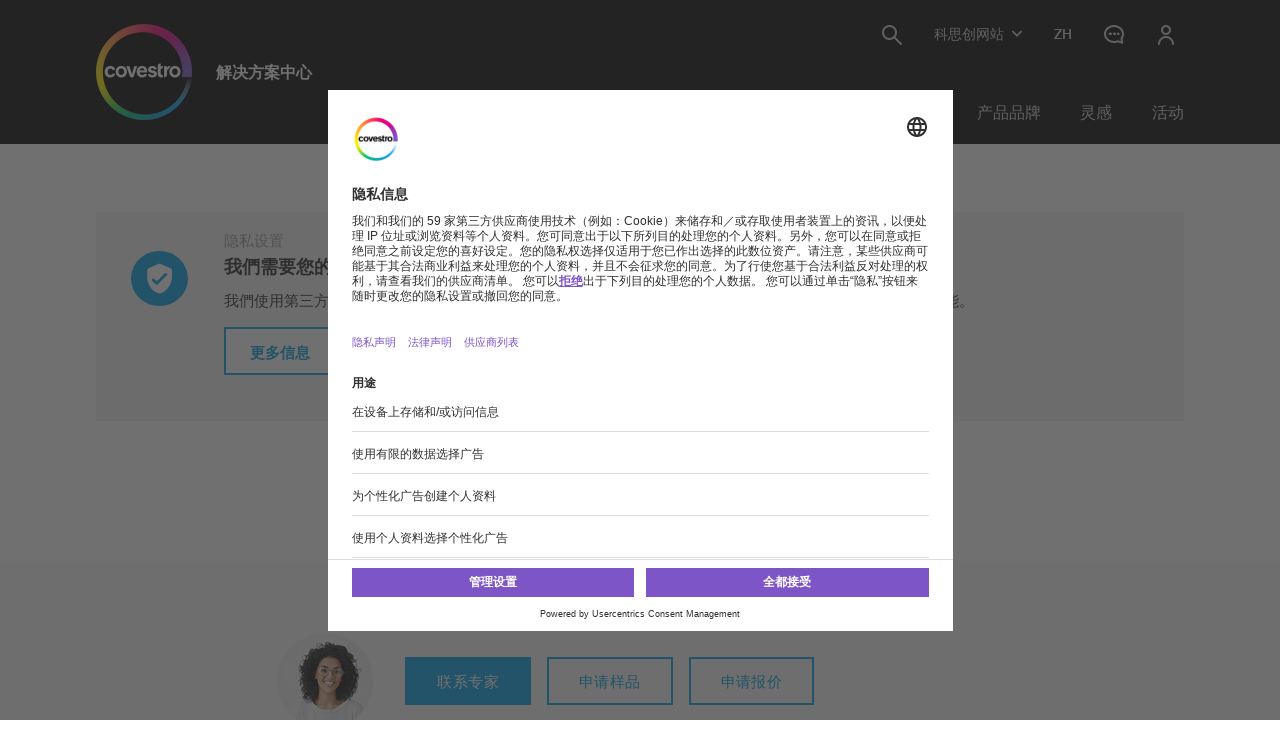

--- FILE ---
content_type: application/x-javascript
request_url: https://solutions.covestro.com/sitecore%20modules/Web/ExperienceForms/scripts/form.tracking.js
body_size: 1784
content:
$(document).ready(function () {
    var eventIds = {
        fieldCompleted: "2ca692cb-bdb2-4c9d-a3b5-917b3656c46a",
        fieldError: "ea27aca5-432f-424a-b000-26ba5f8ae60a"
    };

    function endsWith(str, suffix) {
        return str.toLowerCase().indexOf(suffix.toLowerCase(), str.length - suffix.length) !== -1;
    }

    function getOwner(form, elementId) {
        var targetId = elementId.slice(0, -(elementId.length - elementId.lastIndexOf(".") - 1)) + "Value";
        return form.find("input[name=\"" + targetId + "\"]")[0];
    }

    function getSessionId(form) {
        var formId = form[0].id;
        var targetId = formId.slice(0, -(formId.length - formId.lastIndexOf("_") - 1)) + "FormSessionId";
        var element = form.find("input[type='hidden'][id=\"" + targetId + "\"]");
        return element.val();
    }

    function getElementName(element) {
        var fieldName = element.name;
        if (!endsWith(fieldName, "value")) {
            return getFieldGuid(fieldName) + "Value";
        }

        return fieldName;
    }

    function getElementValue(element) {
        var value;
        if (element.type === "checkbox" || element.type === "radio") {
            var form = $(element).closest("form");
            var checkboxList = form.find("input[name='" + element.name + "']");
            if (checkboxList.length > 1) {
                value = [];
                checkboxList = checkboxList.not(":not(:checked)");
                $.each(checkboxList, function () {
                    value.push($(this).val());
                });
            } else {
                value = element.checked ? "1" : "0";
            }
        } else {
            value = $(element).val();
        }

        if (value && Object.prototype.toString.call(value) === "[object Array]") {
            value = value.join(",");
        }

        return value;
    }

    function getFieldGuid(fieldName) {
        var searchPattern = "fields[";
        var index = fieldName.toLowerCase().indexOf(searchPattern);
        return fieldName.substring(0, index + searchPattern.length + 38);
    }

    function getFieldName(element) {
        return $(element).attr("data-sc-field-name");
    }

    $.fxbFormTracker = function (el, options) {
        this.el = el;
        this.$el = $(el);
        this.options = $.extend({}, $.fxbFormTracker.defaultOptions, options);
        this.init();
    },

        $.fxbFormTracker.parse = function (formId) {
            var $form = $(formId);
            $form.track_fxbForms();

            var isSessionExpired = parseInt($("[name$='.IsSessionExpired']").val());
            if (isSessionExpired) {
                alert($.fxbFormTracker.texts.expiredWebSession);
            }
        },

        $.extend($.fxbFormTracker,
            {
                defaultOptions: {
                    formId: null,
                    sessionId: null,
                    fieldId: null,
                    fieldValue: null,
                    duration: null
                },

                prototype: {
                    init: function () {
                        this.options.duration = 0;
                        this.options.formId = this.$el.attr("data-sc-fxb");
                    },

                    startTracking: function () {
                        this.options.sessionId = getSessionId(this.$el);

                        var self = this;
                        var inputs = this.$el.find("input:not([type='submit']), select, textarea");
                        var trackedInputs = inputs.filter("[data-sc-tracking='True'], [data-sc-tracking='true']");
                        var trackedNonDateInputs = trackedInputs.not("[type='date']");

                        if (trackedInputs.length) {
                            inputs.not(trackedInputs).on("focus",
                                function () {
                                    self.onFocusField(this);
                                });

                            trackedInputs.on("focus",
                                function () {
                                    self.onFocusField(this, true);
                                }).on("blur",
                                    function () {
                                        self.onBlurField(this);
                                    });

                            trackedNonDateInputs.on("change",
                                function () {
                                    self.onBlurField(this);
                                });
                        }
                    },

                    onFocusField: function (element, hasTracking) {
                        if (!hasTracking) {
                            this.options.fieldId = "";
                            return;
                        }

                        var fieldId = getElementName(element);

                        if (this.options.fieldId !== fieldId) {
                            this.options.fieldId = fieldId;
                            this.options.duration = $.now();
                            this.options.fieldValue = getElementValue(element);
                        }
                    },

                    onBlurField: function (element) {
                        var fieldId = getElementName(element);
                        var timeStamp = $.now();

                        if (!endsWith(fieldId, "value")) {
                            var owner = getOwner(this.$el, fieldId);
                            if (!owner) {
                                return;
                            }

                            element = owner;
                        }

                        var duration = this.options.duration ? Math.round((timeStamp - this.options.duration) / 1000) : 0;
                        var value = getElementValue(element);
                        var fieldChanged = this.options.fieldId !== fieldId;
                        if (fieldChanged) {
                            this.options.fieldId = fieldId;
                            this.options.duration = $.now();
                            duration = 0;
                        }
                        if (fieldChanged || this.options.fieldValue !== value) {
                            this.options.fieldValue = value;

                            var fieldName = getFieldName(element);
                            var clientEvent = this.buildEvent(fieldId, fieldName, eventIds.fieldCompleted, duration);

                            var validator = this.$el.data("validator");
                            var validationEvents = [];
                            if (validator && !validator.element(element)) {
                                validationEvents = this.checkClientValidation(element, fieldName, validator, duration);
                            }

                            this.trackEvents($.merge([clientEvent], validationEvents));
                        }
                    },

                    buildEvent: function (fieldId, fieldName, eventId, duration) {
                        var fieldIdHidden = getFieldGuid(fieldId) + "ItemId";

                        fieldId = $("input[name=\"" + fieldIdHidden + "\"]").val();

                        return {
                            'formId': this.options.formId,
                            'sessionId': this.options.sessionId,
                            'eventId': eventId,
                            'fieldId': fieldId,
                            'duration': duration,
                            'fieldName': fieldName
                        };
                    },

                    checkClientValidation: function (element, fieldName, validator, duration) {
                        var tracker = this;
                        var events = [];

                        $.each(validator.errorMap,
                            function (key) {
                                if (key === element.name) {
                                    var clientEvent = tracker.buildEvent(key, fieldName, eventIds.fieldError, duration);
                                    events.push(clientEvent);
                                }
                            });

                        return events;
                    },

                    trackEvents: function (events) {
                        $.ajax({
                            type: "POST",
                            url: "/fieldtracking/register",
                            data: JSON.stringify(events),
                            contentType: "application/json"
                        }).done(function (data, textStatus, jqXhr) {
                            if ((jqXhr.statusText === "OK" || jqXhr.statusText === "success") && jqXhr.responseText !== "") {
                                alert(jqXhr.responseText);
                            }
                        });
                    }
                }
            });

    $.fn.track_fxbForms = function (options) {
        return this.each(function () {
            var tracker = $.data(this, "fxbForms.tracking");
            if (tracker) {
                tracker.startTracking();
            } else {
                tracker = new $.fxbFormTracker(this, options);
                $.data(this, "fxbForms.tracking", tracker);
                tracker.startTracking();
            }
        });
    };

    $("form[data-sc-fxb]").track_fxbForms();
});